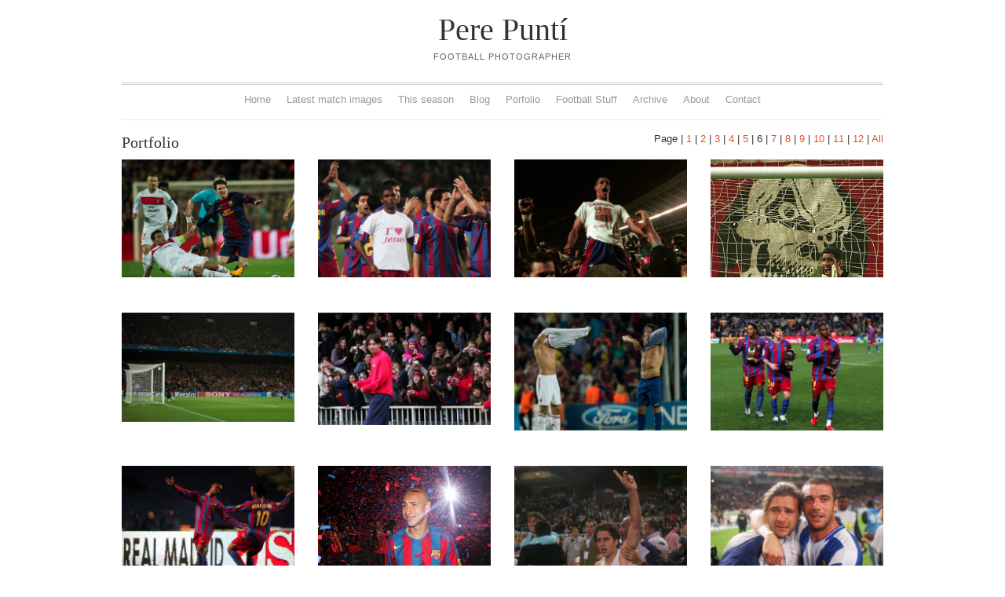

--- FILE ---
content_type: text/html; charset=UTF-8
request_url: https://www.perepunti.com/photos/index.php?list=2&page=6
body_size: 8592
content:
<!DOCTYPE html>
<html lang="en">
  <head>
    <meta charset="utf-8">
    <title>Pere Puntí</title>
    <meta name="viewport" content="width=device-width, initial-scale=1.0">
    <meta name="description" content="">
    <meta name="author" content="">

    <!-- Le styles -->
    <link href="../css/bootstrap.css" rel="stylesheet">
        <link href="../css/pere.css" rel="stylesheet">

    <style type="text/css">
      body {
        padding-top: 20px;
        padding-bottom: 40px;
      }
    </style>
    <link href="../css/bootstrap-responsive.css" rel="stylesheet">

    <!-- Le HTML5 shim, for IE6-8 support of HTML5 elements -->
    <!--[if lt IE 9]>
      <script src="http://html5shim.googlecode.com/svn/trunk/html5.js"></script>
    <![endif]-->

    <!-- Le fav and touch icons -->
    <link rel="shortcut icon" href="ico/favicon.ico">
    <link rel="apple-touch-icon-precomposed" sizes="144x144" href="../assets/ico/apple-touch-icon-144-precomposed.png">
    <link rel="apple-touch-icon-precomposed" sizes="114x114" href="../assets/ico/apple-touch-icon-114-precomposed.png">
    <link rel="apple-touch-icon-precomposed" sizes="72x72" href="../assets/ico/apple-touch-icon-72-precomposed.png">
    <link rel="apple-touch-icon-precomposed" href="../assets/ico/apple-touch-icon-57-precomposed.png">
    
    
  </head>

  <body>

    <div class="container">
     
      <header>
      <!-- Main hero unit for a primary marketing message or call to action -->
        <h1>Pere Puntí</h1>
        <p>Football Photographer</p>


      <nav class="navbar">       
            <ul class="nav">
              <li><a href="../home.php">Home</a></li>
              <li><a href="index.php?list=10">Latest match images</a></li>
              <li><a href="index.php?list=11">This season</a></li>
              <li><a href="../blog/">Blog</a></li>
              <li><a href="index.php?list=2">Porfolio</a></li>
              <li><a href="index.php?list=5">Football Stuff</a></li>
              <li><a href="index.php?list=3">Archive</a></li>
              <li><a href="../about.php">About</a></li>
              <li><a href="../blog/contact/">Contact</a></li>            
            </ul>
      </nav>

  </header>

<div class="headerphoto">
<div class="introtext"><h3>Portfolio</h3>
<!--p>&nbsp;</p-->
</div>
<div class="pages"><p align="center">Page | <a href="?list=2&amp;page=1" target="_self">1</a> | <a href="?list=2&amp;page=2" target="_self">2</a> | <a href="?list=2&amp;page=3" target="_self">3</a> | <a href="?list=2&amp;page=4" target="_self">4</a> | <a href="?list=2&amp;page=5" target="_self">5</a> | 6 | <a href="?list=2&amp;page=7" target="_self">7</a> | <a href="?list=2&amp;page=8" target="_self">8</a> | <a href="?list=2&amp;page=9" target="_self">9</a> | <a href="?list=2&amp;page=10" target="_self">10</a> | <a href="?list=2&amp;page=11" target="_self">11</a> | <a href="?list=2&amp;page=12" target="_self">12</a> | <a href="?list=2&amp;page=all" target="_self">All</a></p></div>
</div>
<div class="row">




<div class="span3 celda">

	<a class="thumb" href="index.php?id=2341" target="_self"><img src="pictures/portfolio00870_thumb.jpg" border="0"></a>
	<!-- ? $mg2->output(title) ? -->

</div>

<div class="span3 celda">

	<a class="thumb" href="index.php?id=212" target="_self"><img src="pictures/portfolio0088_thumb.jpg" border="0"></a>
	<!-- ? $mg2->output(title) ? -->

</div>

<div class="span3 celda">

	<a class="thumb" href="index.php?id=213" target="_self"><img src="pictures/portfolio0089_thumb.jpg" border="0"></a>
	<!-- ? $mg2->output(title) ? -->

</div>

<div class="span3 celda">

	<a class="thumb" href="index.php?id=222" target="_self"><img src="pictures/portfolio0090_thumb.jpg" border="0"></a>
	<!-- ? $mg2->output(title) ? -->

</div>
</div><div class='row'>
<div class="span3 celda">

	<a class="thumb" href="index.php?id=215" target="_self"><img src="pictures/portfolio0091_thumb.jpg" border="0"></a>
	<!-- ? $mg2->output(title) ? -->

</div>

<div class="span3 celda">

	<a class="thumb" href="index.php?id=214" target="_self"><img src="pictures/portfolio0092_thumb.jpg" border="0"></a>
	<!-- ? $mg2->output(title) ? -->

</div>

<div class="span3 celda">

	<a class="thumb" href="index.php?id=217" target="_self"><img src="pictures/portfolio0093_thumb.jpg" border="0"></a>
	<!-- ? $mg2->output(title) ? -->

</div>

<div class="span3 celda">

	<a class="thumb" href="index.php?id=221" target="_self"><img src="pictures/portfolio0094_thumb.jpg" border="0"></a>
	<!-- ? $mg2->output(title) ? -->

</div>
</div><div class='row'>
<div class="span3 celda">

	<a class="thumb" href="index.php?id=220" target="_self"><img src="pictures/portfolio0095_thumb.jpg" border="0"></a>
	<!-- ? $mg2->output(title) ? -->

</div>

<div class="span3 celda">

	<a class="thumb" href="index.php?id=216" target="_self"><img src="pictures/portfolio0096_thumb.jpg" border="0"></a>
	<!-- ? $mg2->output(title) ? -->

</div>

<div class="span3 celda">

	<a class="thumb" href="index.php?id=219" target="_self"><img src="pictures/portfolio0097_thumb.jpg" border="0"></a>
	<!-- ? $mg2->output(title) ? -->

</div>

<div class="span3 celda">

	<a class="thumb" href="index.php?id=223" target="_self"><img src="pictures/portfolio0099_thumb.jpg" border="0"></a>
	<!-- ? $mg2->output(title) ? -->

</div>
</div><div class='row'>
<div class="span3 celda">

	<a class="thumb" href="index.php?id=224" target="_self"><img src="pictures/portfolio0100_thumb.jpg" border="0"></a>
	<!-- ? $mg2->output(title) ? -->

</div>

<div class="span3 celda">

	<a class="thumb" href="index.php?id=231" target="_self"><img src="pictures/portfolio0101_thumb.jpg" border="0"></a>
	<!-- ? $mg2->output(title) ? -->

</div>

<div class="span3 celda">

	<a class="thumb" href="index.php?id=230" target="_self"><img src="pictures/portfolio0102_thumb.jpg" border="0"></a>
	<!-- ? $mg2->output(title) ? -->

</div>

<div class="span3 celda">

	<a class="thumb" href="index.php?id=227" target="_self"><img src="pictures/portfolio0103_thumb.jpg" border="0"></a>
	<!-- ? $mg2->output(title) ? -->

</div>
</div>
<p align="center">Page | <a href="?list=2&amp;page=1" target="_self">1</a> | <a href="?list=2&amp;page=2" target="_self">2</a> | <a href="?list=2&amp;page=3" target="_self">3</a> | <a href="?list=2&amp;page=4" target="_self">4</a> | <a href="?list=2&amp;page=5" target="_self">5</a> | 6 | <a href="?list=2&amp;page=7" target="_self">7</a> | <a href="?list=2&amp;page=8" target="_self">8</a> | <a href="?list=2&amp;page=9" target="_self">9</a> | <a href="?list=2&amp;page=10" target="_self">10</a> | <a href="?list=2&amp;page=11" target="_self">11</a> | <a href="?list=2&amp;page=12" target="_self">12</a> | <a href="?list=2&amp;page=all" target="_self">All</a></p>

           <footer>
        <hr>
        <p>Pere Puntí &copy; 2012 ▪ <a href="http://www.twitter.com/perepunti" target="_blank">Twitter</a> ▪ <a href="http://www.facebook.com/perepuntiphotographer" target="_blank">Facebook</a> ▪ <a href="http://www.mundodeportivo.com/20110313/punti-pere_54126374618.html" target="_blank">Mundo Deportivo</a></p>
      </footer>
<script type="text/javascript">

  var _gaq = _gaq || [];
  _gaq.push(['_setAccount', 'UA-36395797-1']);
  _gaq.push(['_trackPageview']);

  (function() {
    var ga = document.createElement('script'); ga.type = 'text/javascript'; ga.async = true;
    ga.src = ('https:' == document.location.protocol ? 'https://ssl' : 'http://www') + '.google-analytics.com/ga.js';
    var s = document.getElementsByTagName('script')[0]; s.parentNode.insertBefore(ga, s);
  })();

</script>
    </div> <!-- /container -->

    <!-- Le javascript
    ================================================== -->
    <!-- Placed at the end of the document so the pages load faster -->

    <script src="../../js/jquery.js"></script>
    <script src="../../js/bootstrap-transition.js"></script>
    <script src="../../js/bootstrap-alert.js"></script>
    <script src="../../js/bootstrap-modal.js"></script>
    <script src="../../js/bootstrap-dropdown.js"></script>
    <script src="../../js/bootstrap-scrollspy.js"></script>
    <script src="../../js/bootstrap-tab.js"></script>
    <script src="../../js/bootstrap-tooltip.js"></script>
    <script src="../../js/bootstrap-popover.js"></script>
    <script src="../../js/bootstrap-button.js"></script>
    <script src="../../js/bootstrap-collapse.js"></script>
    <script src="../../js/bootstrap-carousel.js"></script>
    <script src="../../js/bootstrap-typeahead.js"></script>


  </body>
</html>






--- FILE ---
content_type: text/css
request_url: https://www.perepunti.com/css/pere.css
body_size: 2555
content:
.slogan {position:relative;z-index:100;color:#FFF!important;padding:30px;bottom: 0;width: 300px;text-align: left;font-family: 'Georgia', serif;font-size:28px!important;text-shadow:1px 1px 2px #000;line-height: 35px!important;}
.slogan em {font-family:futura-pt-1, Futura, Arial, sans-serif;text-transform:uppercase;font-size: 11px;letter-spacing: 1px;}
header, footer, nav {text-align:center;}
legend {display:none;}


.pictureholder {position: relative;text-align:center;display:inline-block;}
.pictureholder::after {content: "";position: absolute;left: 0;right: 0;top: 0;bottom: 0;z-index: 2;opacity: .1;filter: alpha(opacity=10);pointer-events: none;}
.pictureholder ul {padding: 0;margin: 0;list-style-type: none;}

.pht-navigation a {position: absolute;top: 0;bottom: 0;z-index: 3;text-indent:-10000px;}
.pht-navigation span {display:none;}

.pht-nav-next a:hover {background:url(../../img/next.png) no-repeat 80% 50%;}
.pht-nav-prev a:hover {background:url(../../img/prev.png) no-repeat 20% 50%;}
.pht-nav-next a {/*background:url(../../img/next.png) no-repeat 80% 50%;*/}
.pht-nav-prev a {/*background:url(../../img/prev.png) no-repeat 20% 50%;*/}

.pht-nav-next a {right: 0;left: 50%;cursor: pointer;}
.pht-nav-prev a {left: 0;right: 50%;cursor: pointer;}

.description {padding-top:10px;margin-bottom:10px;}

.celda {padding-bottom:30px;}
.celda img {width:100%;}

.hero-unit {text-align:center;}

  .thumb {
  height: 150px;
  overflow: hidden;
  display: block;
  margin-bottom:15px;
  }

  .navbar-inner {display:inline-block;}
 .nav {margin-bottom:0px!important;}
 nav {border-top:3px double #CCC;border-bottom:1px solid #EEE;}
 .navbar {display: inline-block;width: 100%;text-align: center;position: relative;margin-top:15px;}

footer p, header p {font-family:futura-pt-1, Futura, Arial, sans-serif;text-transform:uppercase;color:#666;font-size: 11px;letter-spacing: 1px;}
footer p, footer p a  {color:#BBB;}
header h1 {font-family: 'Georgia',serif;font-weight: 400;font-size: 40px;padding-bottom: 7px;}
footer a {color:#333;}
h3 {font-size: 20px;font-weight: 400;font-family: 'Georgia',serif;}
.span6 h3 {margin-bottom:5px;}

.introtext {width: 50%;float: left;height: 30px;}
.pages {width: 50%;float: left;text-align: right;height: 30px;}
.pages p {text-align:right!important;}
.headerphoto {margin-bottom:5px;height: 30px;}


#slideshow {
	    width:100%;
	    position:relative;
	    height:610px;
		}

	#slideshow .img {
	    width:100%;
	    position:absolute;
	    visibility:hidden;
	    top:0px;
	    left:0px;
	    float:left;
		}
